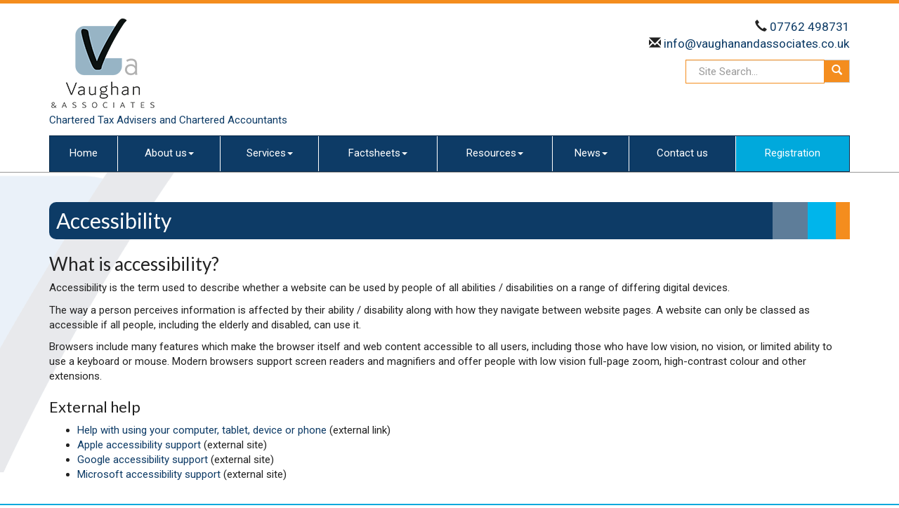

--- FILE ---
content_type: text/html; charset=utf-8
request_url: https://www.vaughanandassociates.co.uk/accessibility
body_size: 14854
content:

<!doctype html>
<!--[if lt IE 7]> <html lang="en-gb" class="no-js lt-ie9 lt-ie8 lt-ie7"> <![endif]-->
<!--[if IE 7]>    <html lang="en-gb" class="no-js lt-ie9 lt-ie8"> <![endif]-->
<!--[if IE 8]>    <html lang="en-gb" class="no-js lt-ie9"> <![endif]-->
<!--[if gt IE 8]><!--> <html lang="en-gb"> <!--<![endif]-->
	<head><meta charset="utf-8" /><meta name="viewport" content="width=device-width" /><link rel="shortcut icon" href="/favicon.ico" /><link rel="apple-touch-icon" href="/apple-touch-icon.png" />
<!-- Global Site Tag (gtag.js) - Google Analytics -->
<script async src="https://www.googletagmanager.com/gtag/js?id=G-2B357PGH6C"></script>
<script>
  window.dataLayer = window.dataLayer || [];
  function gtag(){dataLayer.push(arguments);}
  gtag('js', new Date());

  gtag('config', 'G-2B357PGH6C');
</script>
	<link href="/css/styles.css" rel="stylesheet" type="text/css" media="screen" /><link href="/css/print.css" rel="stylesheet" type="text/css" media="print" /><script src="//cdn.clientzone.com/framework/3.0/modernizer/modernizr.custom.2.8.3.min.js"></script><script src="//ajax.googleapis.com/ajax/libs/jquery/3.5.1/jquery.min.js"></script><script src="//cdn.clientzone.com/framework/3.0/bootstrap/bootstrap.min.js"></script><script src="//cdn.clientzone.com/framework/3.0/scripts/settings.js"></script><script src="//cdn.clientzone.com/framework/3.0/scripts/search.js"></script><script src="//ajax.aspnetcdn.com/ajax/jquery.templates/beta1/jquery.tmpl.min.js"></script><script src="//cdn.clientzone.com/framework/3.0/scripts/date.format.js"></script><script src="//cdn.clientzone.com/framework/3.0/scripts/newswire.js"></script><link href="https://www.vaughanandassociates.co.uk/accessibility" rel="canonical" /><title>
	Website Accessibility : Vaughan & Associates, Orpington
</title></head>
	<body id="body" class="page-accessibility">
<form method="post" action="/accessibility" id="form1">
<div class="aspNetHidden">
<input type="hidden" name="__VIEWSTATE" id="__VIEWSTATE" value="lm+3s5Me7glsfVfsI4xL6/FboUC0BZbwiWGx0qG++MCbLzUnYVYRbKntOZC/I4z25qiHdegeyocCTj57qNL9d/eXM5DCSdbfaSy2nuj14Srz0O1LfBIdYf1kB5kMg8q0w7vd7fF3xoyOn9l5Wt1FZqbTdB7lEcza19l7TIdoS0NDZSK4Gz+AtB7kmOT4Y8p6NBF0BWYfW7DuB9b89oruMVvW42l2svKqaKVjunY9ZDoAJKvQjZKuwvgqUOlgPmffYBB9D93iBIVDZESVr/9WUCAlLrccpQuBMcUKVbySZcEy7Cb8oUxb1CQjys3XeTipCN7RIR9pr6GDRsjTVDHa6HJv02YkBW5OTqKNCS/u8s6p7ZaTUECaIKm72JuuqRX6I/dx1+OVwORaTU/RGTSZvfVoRjsI1sUtD7Q+ZvW3qAdlixVv0PTtjyZcvgJ1qvPhicpPfqWLmK3mrvre0NEYFXCa4Bdss9kG19iO37iM2FbTCOgmZe0302CNwiCHBV8dJjWRF53Zcm9JkFS3Nw2Ri5H+QZ4+t0kE95c7QIXoVJiITdRtNsFbEsVL/YuRUp4doBhwT2XPe7hoUSvb75EA7wzEvUu9IGER42I2vDWfaGdABAWjZimvDn/MJcU1Ut7v7akMJoLxXhFtoTYi4g4mPydq0olzwq9zAeXyx4jdVZDjLx4Wkq21FNMO3FYJGOzk0bbU5MnXFjBTid8cv/IZAaGic3D6TWpmydgxn2VS18ivrkG49a8hFzc8NUxpEwf8GcjC3RmLx6Iw9e8DzRhRP0Vz/Xm5EXPYolP0NPA9ntXlOXn2ZM9twqvXbj0noHJ9M1NA6xVdgT3ojGJlECVrkUvsYoaHhZ3z9XLjRjOAFogH/OE17u3uMmUGB4P1gRC19kA5rhYCpUpMfH2V1uqPDdA5mklrIRyM2R/[base64]/9eOKQ+U9QvAwzx+A+6LS6DXlH8IJC81KuWo2Dlo6OXroPnDzmiels4BKHgLfO/eTuEgB8qgKOyFYMKFbP41BIRBT9eyyxCa3iFa/+A9FhswnpQWxCvdMrmVmaYquiKBSiw454Vgxr7acYiVTlQxtLUKeR58L9DY8qqxQWU01Y61Bi7E12TyuzyhgkuIQEOQ75UoZnRWBELUzqrYmrPO2me8OKIsfOBg1/X3WOQr+5/omao0KLsoUFsy2oUvRX7DPhsuRVX+SzTMM6j1qyXPRL9DYC9T34w102pUppbNw56rLWF02U/wOoqFpKiuwsFM5CJwgB/LCBWO056JBYRATR53jHiGKgm/BWDuJ0g0dA1StpCdnEICVG4/Q9FASXJn3Hx5mTphWsKvpUMtbzPOnHv4dC89Jv5YQj5h3l6Fif4Qylz5lzpazdHQhfOGabydDCqKCe1AOGJpsaBQNbTOtWasqXENTlLEktqZQoBpGb5bHL3XDWbbvdAg0Fj5olJ/WlqJ1weqlNi6QbsAYqj5B7jV9W/edtr1s/S4c3qJaLZs6kMe0+UJZU4jXKFgsh/80HTchArP/CFO9mSWQQnneCsVcuHrRbf4isW9rgtTD5skCLWMpJyBCY8jD1lspoEgMLeheBRMAiX4v87WAozKV1gJ6WuhZsiDvhp2QF+CY7cqSN1E9Gvj91N9I22dYURm4dvzh642tNg/wUCL+f/mfKsmWg4H+NCOlgRd1P4wLlspMSXf5JfgrdtX83tXVUwrB6321P88zoHfGVB1Ln7tYMaDs7cWB4Q/ahSXTd82/ppzb+IPzTb1XON3zJZ+BmPGB5ZXyVzxNQdtadkaxWKUwRUE5AmMQ0Lia6A5WiYL0yh/BBSvw6QagREZ5akW7l8LEeWEulRgT1sbcEr+BG9UVHubmpNpa3NFkdteYyve3IGAH1be59z/YuDj7QrEITAwIqC4mleG93Lolton1cB73V5ENVEwVN667W6HMHaGpP3C6GV1RdwBlPws5cLhMC5IiEMFr2iFYnzQ+C7Lvk3TmF+YOyhPhrn17/[base64]/JbuUP3zG0kYVfTY8PjfSmhe0Q2Gp07wvkDoTJaKyTM8W95ePNHKWYR+RV3rZI++A5o73b8ZSMPrRgMAE3P7fhg5HUmCdqLCItR0nhDQX7pRd4lEo96ap8RJK2KcbvVHI9HTnI+vrjhCinNED7qWbkWt6w/CKzHj0NJwQYQVqfV7vYomHwIwRIUznPhbQMPuYxn0wW9bXSuhN6Ul7CJ2OzMZNfGDJtkEy3CYk96rsFM3OuHexg1+4go+oH10a/ZXtRYdItovLrVOQ738pE+LxbMYGZb7os+JUfTo0d4CYuYAQivGBuoSvuJn104+TXjX8gTWkWBG/OujwUlnoQK8JyNVh1kCK0SF52BQRRsTyukkMLlU1z7b+QyXmUVVcnALhU54VZkUIVqqW9FXPg5I9W1YYIIDDxD2qI46Vaxt49jmm4w8BLMd8fN6jARXG8DEY9UlX8daKKXdLX4ABMwEzjl6ofSa0jfn/[base64]/9sDkUe6uO7S/56s/w+OOvHOVvDyjFJdISKFOCNrlfOIEvhwP+rBcg4aVK2tajODJVctbpiO4IZDAvhF/J7ILY/5zskYxsrSZVN9Vh4oX4uay/BF7oq4yEBGZDE8a/84Oi84uvZ2cnaZsucOaBoLHsaqnpUnAIUvqpTQXncAUl/LtKQu1ed901mY6diGw2rnhgwNrr9IoGl2eecfH/yn7VEaaL0RNEJ8HL1tK6WGlefNwLExjlqFg69yewmc2xEm9ycA9V+Xys54PE5uewr41uhM4zfsFpdfo8k8CXW49c3e8+32dcZNN1n7MJXbgmYgFzQ9k5mCzsh58nvJfUVkq+ifhzRTS32kyrgpuejXQyiL5xXYC+91kQHt4MXCxU65kWJA2/yUjIod+996yZA7AhKK3AFZ9BNMkp7E5ZxUwwpaBq2kr6OWNvx7A3diV8gyYSx0WTiiIc6NhC66gN1ucycLVEYXL5WiSEO5EdpgAWcDh4Sqgyz7ZAIs3VAkKhrNw7NTxRoIZJcywt7iCKp/s2CN4S9QSdc+flQfnanbefKxg5YVRd/Bi0gRcs6slL16iOoiPhbtk7pht0M37jI+TwFr7T5agYi6ZT3af89L+4u/kjQo9WzM5gb2sTGq60lYzmITQ/aq10ieKgvLp56dlEvQ8+xmHDUPPNGPpYCEk3Vv55oYNxCfuB5NbRBLBwAe3TMQ8HOV/NXuPm/e+HXqG/V78HcbbN65FjcST9nyU3VsWMDkfxsgPPBJOAql3zx9OAE2asqkweD/5c6amp5WMIp/HT6but0uiwcIIXrG0cvYlHa7cz6rV/BfUlG4N36vhUIYzvViSQTuo7I5dOcR0nXXzUzIrlCLArWWMwfMVYYNZrsxuBYHA8U1cQYk72jN+038Z8s+tnw/FAGL92U1huxFkT0sj51DEfHXBvB/d2EoRbmgDSsMKWy0yd8hp5He5TjAIy6h+2/02JALWueIo27jY1qgGCKT131WJdd2zgkXrfNR4Xmmid78QAjHRIqLoojmMwMKYtESQzEBBDgzG9i50DeX97cbEEuT4KayNCfLdJ027Ejm87tmZ6OlaL/xrg5I7i0tOoXNH9goZ1pUJtkZEZ22X74BqrV60IYctYM0coaVfMvAF9wuRLfpzHqDaKKp5IexZ+asdkWfG38YRiGq5tSDuLBTagiWTdoDDLfHhZoMo/vtbWNmYJkWaV4l9LFbLR8GdObacknBqDL8Db3lsXEDZQ3E8gMM9ArByFmxvG03cRkVta64niQ+8suYi61ED5XZASF0INkUoIELInvoTg98ItuG1QrManNdaq0j8TggSLUfqIbNW8X1oM8u/mso4s2F/sqeqXT1mssOBdONiq0YpQJNYrncxxRfAYP7AAq6W6Ta48hZmOhgz2kBhElFiEmoZm8+G7384MQ06m73DQJL11L2OfRz63z+mdflSRYjxIJzoCTNOIMER8r5JbWK9z/Knt6q6ij2JyMPMi4PCSTq6Kgi5Mm6ugyxQJdRuNNngLl9ejIqIYQ8NM3r0LXrNiblEw+odG9+BnS8ICyMt4iBWpqMbeBa9/BoKHKnsxgI+odIOtssYGP6vAXxJqNBDEQt4/eN5BK4mMsFty7/FC08fPQ91lcZlayU1VNdVQAcd5G8EJ0oDiUz8fBM1Nrgs4IfAVh9NcaTfp2FDn9272UQAzEoJBU4FZuxhPw4o8u07MljMpafhVOdnV8t6Mj7OnUqRg2aVRl+tbFsn2bwIkFGL3NcRP1bhioTlaNx5ITvZi/hd9PdPdifk0TSV9gSUCs1j5xra1TneVq7Mpd1buL83Vv5BvpZdUAGkyUNywDhURlE6PLAokEZmrhITNqe2JfQDPwcM4b2+IBXtle4aBhFAW8XA0E+JTfk/Y+lmZXFJl+LuGPRRUpozLJWRDFy0xfaqRjpU//[base64]/7KkA3Iyfh+XeTxx/k8QuMdncRlR0gDGXr9jOSBm22/cfwqY7gH9XkSfjAWYNoxDtGq+smTwNGfqq/SmPQrtSnhaBqwH48sdQaZdQCnhkINSIP7ZiiCQTFwfgWXgVpYxQv7FS7m46h4zP9P5+rp9z9uon7Z23ZcXK/mkx54cPHNUY2CuZFg9jIK1AYNivKWJPluQm/f3zX1SyV8oddPo6UeO1wCaiOY0TC1JBX1HyFVOle/DAHthLdy/eqbu3PkDSnZwr8mX8QhMPVV8/H62HjmOnNObU0cN/4O3EbkQwbgfcgFIKavQ6QDhgMfJgZy+oisQT8CGFP+NCEbBWGwrJeicTtzJaSLIUpg2+ROqU2+eyit6nkf/DAwidz02qdnTLxHH1dmzHJkS/KEJWcDnI8YXjNX6zLrhZNIm8gzirBPL0NajwsNiUd65CueImtWppHQgHWvuX1LfpFb92aZY8DSbxlXT+Y98U0Ee6c3A81rFhduxerBGeh+Wtr/v79DXYohJuPOyTYafkhVLCNAF/swR6uKhUIlQb1PhXeoNGD1u3ZbRpqBciSwYt1uwHnX7TAORLu7TP1fnhuAAUIKdomQ8eRjbW/mkLraHYQKOXxjAFwtNRNrS+BopOctRy95gRdTdxYnxkPe1wblolILBBKEfc8XZHt/PNdr0pwB52LdcXOr9P7iUU2vNkCK/956LZ2ixOP9Ckr+OOLBHFfCDeNaBqoFFj/5LJYDUiftfF/f+cJkMDJBO2tluRiXOoM/jk0EXDXq19JQ1IQZVqxkHq3yUyPtNrIgR821WbY9bTmmQjhx/UD/RFIOGaTThVjmpEQBKX7bGcaQFcJBgM5cHv4zuJseK9yJJWXz8E2tOyYq8Av/YJp/[base64]/m50pHyaFzqeLVC4eU2nJkrt8TSqTXltxwEOpRTnFJAQZeG/GsvWWfeylqwHlHWO5L8jvtpFieySUywSaSdDY9jBr4lhhR3OFdLvGbYIAD/KkK2rPKI1pH+NNLK/cemS5yaE6KvPqODicXEs0StiQVX5k7ckJVExbjrzoVr87dl5e3kh2M6Kbt7zkn9BqJ4AT7EHib05Zo36lNSZ16UjrDp0JuctXh6aTSaIniCvlgCDGWJ/IcML3VG5lycjLnLGpru1AaS9oEXgNiLh/E1PCLq7aTOUwCMONpJGy3ZnsukM/NGpC8Z7/Xo6n9VzcRcxpEAVnNglnzHaW21/48o9ddm1anWmbpFfW8Ew8VkoqPrmwBAfzFfMHG+tS5Sgp2RTAI4enfN4sNZ3ig1ke5j/dw7g27/iOPZmu1/SWfw+0ESulvlzHRsgCZQzlJ8ppK89xQUzMsGOZ3AE7q+z/[base64]/vbBTOBJWOsDFBRxd+ofBfr3ye0KTn6/gK4tH5jjaAE2aKjlYhUZjWJJXOJiu8YtVIjzbH0sqNI3EI9DTScCED0ngFyEUy72BftRHn4lhmgux98wUbDlicQyMaSuaAJ7H3zz49KOoEzH1tf8WrRbrZ2E4kNkfRok1vQ/8exoc0ssOsvb9xQv3V6L9YxQrvju7oi7ujsn0P32obh1D7nECWs5cCvuVit/Vrds04mO2Itq6lmHbXfrNEcNVS2Q9xczLEwu9KtxmXRqqdLMNsObD3TNApIJYCr+qOPkOll5gmbUrZPo6awxrUbQEtdvxKXm2OavY8BoI1Hmrg3mZ+bLDGGZmKW+F4q/bAnuJ8vKVNiih17wdw5RxUdJOVCUnfjlp7+iTlBbpMtjO0RYQ1vpezDLP2ofkIE3IYJGnkVfGceLLgTrSrUogENooUlue2H3gy7LrMVQin8tYmNBthuKRlD5hzoHhbseROxvQLDxO0Es0NVKgxdycYZLHAHA/FqNXRsj8/3EH/S8ScR5xZg4WA//uOaTYRZvp8nJ2c8U7EKPI7x0QWl+tnFdwxpkIezr6xI6x2Sh5Buh02Nu7auO8luYc/dZNtb8AeqBa5lMNfNBnmJ865+FiSZpsKOeuIxOnD0Wbc4KzOUIrejWMN1Iwy9avAGMXEKIkI6P7PdHZWMtxldLcIv+LvmJcPYHmH4Y3UBkUIzGMxzQvFl9VMnUXW2NfS9RH7dImiB1oKyMTqiEVAHCeD1LpNAeYVmkMhosyOP1Nubcdxz2+q/[base64]/jgg/loTMdYefmf0WQPw3qg+1yvDgR2tUbm7Va5reGTBbxATInEGOSNyrv/Ki4kTgHc/dHZ33m+PN+tgpSV4Jhg8H1z9V0M+FN1jqfQ7b8JP/cbrlxQ3jhi1QLLc4EeiDcxhwVMRgK2j2jEHfyo/DAL/fYx15VrM3PNiRjXd9LTD4Xb4i2Pn3irA+RgmEYfWo6bDb+rjOma+g/hyEH0ZJS0EHTgGudDQIDRL9H2RP8OsUqiZe3RKVBhcaiIDkkibxhdQS9/6SluQMz8IJII+bONP4aHXbURPx6vih0RHnUwet4YYVnHcsXMER0iVSTa4P+ui7L1z90I8flufVrp+5ZA58GweRevRDN1a9uo7Do0xsTWjDyBjtHjN/SOpWpNYUhkurts5r7Na5lRlvmsri+FLNsbmrX4UOUGme6NLt1UGySeuvpMI76HgcN1eatj/IiFgcq0At34tX+KfZusB0UGNKDsiHM1ee22+QTDhlWj6mTqyuz3fm2FdDvrGQ+lKTKWwgsd8ylDBQtJ0xPKveG9D9Mvnu58RcHL9/RsEWmxBKoPA4eUPsM9vwVofeKO/LqnN8WZfoTpjZ8Wr99UFZHMwEt5gDabQ5VVsXpm7Ymk5B3dQKHmSd5+VD9znXGXHcspjwCkheTYf0OcqDK7agg0K8XXwRqVK+vgZfN1w20sVF1ygkDxsing+w6E/JlbO6RW/2iy4DsVtE+5X69bt4klFmeHc065kTdR1IfflS6T3ENjdSNCjU/mU2qLXsv56JHTBA2JQXqeMO39G5GjcuaGhXXhfUhibN8k6Qu+F+xfsRIRe+uTXPptIhrdx6ndQSJYSeMWyIzhm5hBHAuKdJHDQsvhF5zBjvSMvYJI/ewjkduf6SPdDdqmeTJP/jFCuiZVvLH1mAlhZXUMnMczi9LHnrvvXO58mwaA+6nWVZVBFsXcOMX64K+OkdNE5eM/TqoiDxkMmdfBADqNC6MRtqi2CEmSW+/5t+9LTpqiqEANjv4V2VEwtXnawM4MMkiJ+O3pny2QsRpC8Np1yhoGdupIaphDImJ7+6MkVTrcW6X8V4eF5pSSpTncgaoVELhCtjjexXCSvsVDr03ZIGvtMJSbp/u72T/PIiFsw2rcEsBTOrmQsIE/bHDLa6QxBz0XoLr4AJn89ophzpAezoJwf2a8ugvj5+xLtUeSIyaVtQOgi9RfkhqekA3c8wWXZN0gQZeKBofWN4bz2I/5NFH7i0ZBdu4dSAp3M0FXfrSZTDaZKog6pavTRKjO+GRheZUJkUOwvtbujhif/dlq6jcVQDrpy1exbAQXuC+Yg3w2UNotRP7Ve6VVibi6ffI6e6R0XYoS9OPvBVwTIT1l5qCJPdlWW1GYYDj0kH/wCdXuwd+LL5dBzfcbQxClXSj7XUXPCY3Ex0GUbzP3aXOjkhZZu2tDgmEA/ypSF7Zrw/ovJIPpt1YiuCtgfIkgA7Ras6H0NY+jooUsjLtx/4CRzR3dqC9zLGAhwLR1jwPHhxLdDotahCOhoZwFrQ4xWZVZicTpJXsyUksxhLfcENKxYNTDhWGAYnufv2ytOeptvytZ0DWXYA5hjKT5lpTzWUH3DBy+aMNZvTvL0uUxIiejIBLKjcmVXh/hqcvdm+/HigZMmjrmP/JLizxJP6oJrrkzSIJ2ox48ugBgYObB8WibBFVfGbZfeGA9Y3sSpbgK1iQlyYQAio3fqhnE33Tcn6z8qqrScKJuBjySMDKBvhe1tGEPpmPszF1lO3WSfsELrjTwEFjFehb2kRVvJZZI8v7jqQiQoFJdBxhFxVDobssVfxsEU0x7JJZyw9tKQF6U/y+UsNexJaTcwF6XeoZUai83A7ERFEaJJh8/CCCJqgmBAp8ImrLByAgXkphU9Z0T/fUHDf0Uky2XTX1fd39jXT5TX5G+AefmUeojy7iKJsY4tJzp008rf36ZOaw5KzkBIdy038pItn20k3Ovs39GHKZWSivhyQGI/BZ9E1YhjbZWvHEhzdYsqj6nufVkfFUiQPIm9q9octGYqoHRPtkWV7DTFigXxBIhQDiakEP4b5AJ2Zab1WYAJJP58ED3b7NpAES8l02RDdawRQAfLFriKOIg==" />
</div>
<!-- IE6 warning and Accessibility links -->
        <div class="container">
	<div class="access-links">
	<h2 id="page-top">Accessibility links</h2>
	<ul>
		<li><a href="#skip-to-content" title="">Skip to content</a></li>
		<li><a href="/accessibility" title="">Accessibility Help</a></li>
	</ul>
</div>
	<div class="browser-wrap">
    <div class="chromeframe" style="display: none;">
        <p>You are using an outdated browser. <a href="https://browse-better.com/">Upgrade your browser today</a> for a better experience of this site and many others.</p>
    </div>

    <!--[if IE]> 
        <div class="chromeframe-ie">
            <p>You are using an outdated browser. <a href="https://browse-better.com/">Upgrade your browser today</a> for a better experience of this site and many others.</p>
        </div>
        <div class="small">
            <p>If you are having trouble viewing this website and would like some information please contact us on the details below...</p>
            <p>Tel: 07762 498731</p>
            <p>Email: <a href="mailto:info@vaughanandassociates.co.uk">info@vaughanandassociates.co.uk</a></p>
            <p>Address: <span itemscope itemtype="http://schema.org/AccountingService" class="address-mini">Vaughan & Associates, 
<span itemprop="address" itemscope itemtype="http://schema.org/PostalAddress">
<span itemprop="streetAddress">Suite F, 10 Willow Walk, Starts Hill Road</span>, <span itemprop="addressLocality"> Orpington</span>, <span itemprop="addressRegion">Kent</span> <span itemprop="postalCode"> BR6 7AA</span>
</span>
</span></p>
        </div>
    <![endif]-->
</div>
</div>
        <!-- / IE6 warning and Accessibility links -->
        <div class="site-wrap">
            <!-- <div class="container site-wrap">  -->
            <!-- use container if you would like to contain the site and possibly add a border to the main content area -->
            <header class="site-header-wrap">
                <div class="container">
                    <div class="row">
                        <div class="col-md-8 col-sm-6 col-xs-12">
                            <a id="print-logo" href="/" title="Vaughan & Associates, Accountants in Orpington">
                                <img class="img-responsive" id="logo" alt="Glen Vaughan &amp; Associates, Chartered Tax Advisers in Orpington" src="/img/logo.png">
								<p class="logo-text">Chartered Tax Advisers and Chartered Accountants</p>
                            </a>
                        </div>
                        <div class="col-md-4 col-md-offset-0 col-sm-5 col-sm-offset-1 col-xs-12">
                            <div class="details">
                                <p>
                                    <span class="glyphicon glyphicon-earphone"></span> <a href="tel:07762 498731" onclick="ga('send', 'event', 'contact', 'tel', '01689 606 719');">07762 498731</a> <br><span class="glyphicon glyphicon-envelope"></span><a href="mailto:info@vaughanandassociates.co.uk" onclick="ga('send', 'event', 'contact', 'mailto', 'info@glenvaughan.co.uk');"> info@vaughanandassociates.co.uk</a></p>
                            </div>
                            <div id="searchareaWidget" class="form-inline form-search">
  
<div class="input-group">
    <input name="ctl00$ctl00$ctl05$txtSearchBox" type="text" id="ctl05_txtSearchBox" class="form-control search-query" placeholder="Site Search..." />
    
    <span class="input-group-btn">
	    <button class="btn btn-default search-button" value="<span class='glyphicon glyphicon-search'></span>" type="button" onclick="dosearch('search','ctl05_txtSearchBox');" >
	    <span class='glyphicon glyphicon-search'></span>
	    </button>
	</span>
    
</div>
  <script type="text/javascript">

        var $searchinput = $('.search-query');

        // Hook the key down event for the search input box and enter being pressed. Redirect the browser to the relevant search page to emulate the
        // search submit button press operation which in this case isn't available.
        $searchinput.keydown(function(event){

        if (event.keyCode == 13)
        {
        event.preventDefault();
        window.location = "/search?Q="+$searchinput.val();
        }

        });
      </script>
</div>
                        </div>
                    </div>
                    <nav>
  <div class="navbar navbar-default"><div class="navbar-header"><button type="button" class="navbar-toggle" data-toggle="collapse" data-target=".navbar-collapse"><span class="icon-bar"></span><span class="icon-bar"></span><span class="icon-bar"></span><span class="burger-menu-title">MENU</span></button></div><div class="navbar-collapse collapse">
<ul data-cmsnoindex="true" class="nav navbar-nav">
<li><a target="_self" title="Home" href="/">Home</a></li>
<li class="dropdown">
<a class="dropdown-toggle" data-toggle="dropdown" href="/about-us" title="About us" target="_self">About us<b class="caret"></b></a>
<ul class="dropdown-menu">
<li><a target="_self" title="Overview" href="/about-us">Overview</a></li>
<li><a target="_self" title="What Our Clients Say" href="/about-us/what-our-clients-say">What Our Clients Say</a></li>
</ul>
</li>
<li class="dropdown">
<a class="dropdown-toggle" data-toggle="dropdown" href="/services" title="Services" target="_self">Services<b class="caret"></b></a>
<ul class="dropdown-menu">
<li><a target="_self" title="Overview" href="/services">Overview</a></li>
<li><a target="_self" title="Business Advisory" href="/services/business-advisory">Business Advisory</a></li>
<li><a target="_self" title="Taxation" href="/services/taxation">Taxation</a></li>
<li><a target="_self" title="Compliance services" href="/services/compliance-services">Compliance services</a></li>
<li><a target="_self" title="Business start-up" href="/services/business-start-up">Business start-up</a></li>
<li><a target="_self" title="Consultancy & systems advice" href="/services/consultancy-and-systems-advice">Consultancy & systems advice</a></li>
</ul>
</li>
<li class="dropdown">
<a class="dropdown-toggle" data-toggle="dropdown" href="/factsheets" title="Factsheets" target="_self">Factsheets<b class="caret"></b></a>
<ul class="dropdown-menu">
<li><a target="_self" title="Overview" href="/factsheets">Overview</a></li>
<li><a target="_self" title="Capital taxes" href="/factsheets/capital-taxes">Capital taxes</a></li>
<li><a target="_self" title="Corporate and business tax" href="/factsheets/corporate-and-business-tax">Corporate and business tax</a></li>
<li><a target="_self" title="Employment and related matters" href="/factsheets/employment-and-related-matters">Employment and related matters</a></li>
<li><a target="_self" title="Employment issues (tax)" href="/factsheets/employment-issues-tax">Employment issues (tax)</a></li>
<li><a target="_self" title="General business" href="/factsheets/general-business">General business</a></li>
<li><a target="_self" title="Pensions" href="/factsheets/pensions">Pensions</a></li>
<li><a target="_self" title="Personal tax" href="/factsheets/personal-tax">Personal tax</a></li>
<li><a target="_self" title="Specialist areas" href="/factsheets/specialist-areas">Specialist areas</a></li>
<li><a target="_self" title="Starting up in business" href="/factsheets/starting-up-in-business">Starting up in business</a></li>
<li><a target="_self" title="VAT" href="/factsheets/vat">VAT</a></li>
</ul>
</li>
<li class="dropdown">
<a class="dropdown-toggle" data-toggle="dropdown" href="/resources" title="Resources" target="_self">Resources<b class="caret"></b></a>
<ul class="dropdown-menu">
<li><a target="_self" title="Overview" href="/resources">Overview</a></li>
<li><a target="_self" title="Downloadable forms" href="/resources/downloadable-forms">Downloadable forms</a></li>
<li><a target="_self" title="Market data" href="/resources/market-data">Market data</a></li>
<li><a target="_self" title="Online calculators" href="/resources/online-calculators">Online calculators</a></li>
<li><a target="_self" title="Tax calendar" href="/resources/tax-calendar">Tax calendar</a></li>
<li><a target="_self" title="Tax rates & allowances" href="/resources/tax-rates-and-allowances">Tax rates & allowances</a></li>
<li><a target="_self" title="Useful links" href="/resources/useful-links">Useful links</a></li>
<li><a target="_blank" title="Terms of business" href="/resources/terms-of-business" rel="noopener">Terms of business <span class="glyphicon glyphicon-new-window"></span></a></li>
</ul>
</li>
<li class="dropdown">
<a class="dropdown-toggle" data-toggle="dropdown" href="/news" title="News" target="_self">News<b class="caret"></b></a>
<ul class="dropdown-menu">
<li><a target="_self" title="Overview" href="/news">Overview</a></li>
<li><a target="_self" title="Autumn Budget" href="/news/autumn-budget">Autumn Budget</a></li>
<li><a target="_self" title="Spring Statement" href="/news/spring-statement">Spring Statement</a></li>
<li><a target="_self" title="Hot Topic" href="/news/hot-topic">Hot Topic</a></li>
<li><a target="_self" title="Latest News for Business" href="/news/latest-news-for-business">Latest News for Business</a></li>
</ul>
</li>
<li><a target="_self" title="Contact us" href="/contact-us">Contact us</a></li>
<li><a target="_self" title="Registration" href="/registration">Registration</a></li>
</ul>
</div></div>
</nav>
                </div>
            </header>
            <!-- Skip to content link - place just before main content! -->
            <a name="skip-to-content" class="skip-to-content"></a>
            <!-- / Skip to content link -->
            <div class="site-main-content-wrap">
                <div class="container">
                    <div class="row">
                        <div class="col-sm-12">
                            
                            <h1>Accessibility</h1>
<h2>What is accessibility?</h2>
<p>Accessibility is the term used to describe whether a website can be used by people of all abilities / disabilities on a range of differing digital devices.</p>
<p>The way a person perceives information is affected by their ability / disability along with how they navigate between website pages. A website can only be classed as accessible if all people, including the elderly and disabled, can use it.</p>
<p>Browsers include many features which make the browser itself and web content accessible to all users, including those who have low vision, no vision, or limited ability to use a keyboard or mouse. Modern browsers support screen readers and magnifiers and offer people with low vision full-page zoom, high-contrast colour and other extensions.</p>
<h3>External help</h3>
<ul class="a11y-linklist">
    <li><a href=https://mcmw.abilitynet.org.uk/>Help with using your computer, tablet, device or phone</a> (external link)</li>
    <li><a href=https://support.apple.com/en-gb/accessibility>Apple accessibility support</a> (external site)</li>
    <li><a href=https://www.google.com/accessibility/>Google accessibility support</a> (external site)</li>
    <li><a href=https://www.microsoft.com/en-us/accessibility/features?activetab=pivot_1%3aprimaryr2>Microsoft accessibility support</a> (external site)</li>
</ul>

                        </div>
                    </div>
                </div>
            </div>
            <!--/end site-main-content-wrap -->
				
            <footer class="site-footer-wrap">
                <div class="container">
                    <div class="row">
                        <div class="col-sm-4 col-md-3">
                            <h6>Quick service links</h6>
                            <nav>
  <ul class="fcl-ul nav nav-list">
<li><a target="_self" title="Business Advisory" href="/services/business-advisory">Business Advisory</a>
<li><a target="_self" title="Taxation" href="/services/taxation">Taxation</a>
<li><a target="_self" title="Compliance services" href="/services/compliance-services">Compliance services</a>
<li><a target="_self" title="Business start-up" href="/services/business-start-up">Business start-up</a>
<li><a target="_self" title="Consultancy & systems advice" href="/services/consultancy-and-systems-advice">Consultancy & systems advice</a>
</ul>
</nav>
                        </div>
                        <div class="col-sm-4 col-md-6">
                            <div class="news-list">
                                <h6>Latest News</h6>
                                
        
         
        
<a href="/news/latest-news-for-business/archive/news-article/2026/January/inheritance-tax-reliefs-threshold-to-rise-to-25-million-for-farmers-and-businesses" title="Inheritance Tax reliefs threshold to rise to £2.5 million for farmers and businesses" class="cta-news-footer" >
	<div class="text-wrap">
		<h2 class="cta-heading">Inheritance Tax reliefs threshold to rise to £2.5 million for farmers and businesses</h2>
		<p class="cta-description">The level of the Agricultural Property Relief (APR) and Business Property Relief (BPR) thresholds will be increased from £1 million to £2.5 million, the government has announced.</p>
	</div>
	<div class="object-wrap">
		<p class="date">06 Jan 2026</p>
	</div>
</a>

         
        
<a href="/news/latest-news-for-business/archive/news-article/2026/January/e-invoicing-will-be-fundamental-change-for-vat-registered-businesses" title="E-invoicing will be fundamental change for VAT-registered businesses" class="cta-news-footer" >
	<div class="text-wrap">
		<h2 class="cta-heading">E-invoicing will be fundamental change for VAT-registered businesses</h2>
		<p class="cta-description">The mandatory introduction of e-invoicing for all VAT-registered businesses selling to UK business customers from April 2029 will be a fundamental change, says the Chartered Institute of Taxation (CIOT).</p>
	</div>
	<div class="object-wrap">
		<p class="date">06 Jan 2026</p>
	</div>
</a>

         
        
         


                            </div>
                        </div>
                        <div class="col-sm-4 col-md-3">
                            <p><div itemscope itemtype="http://schema.org/LocalBusiness">
	<div itemprop="address" itemscope itemtype="http://schema.org/PostalAddress">
    <div class="address-block-number">
    <p><span itemprop="telephone" class="tel-number">07762 498731</span></p>
    <p><span itemprop="email" class="email-address"><a href="mailto:info@vaughanandassociates.co.uk">info@vaughanandassociates.co.uk</a></span></p>
    	</div>
<div class="address-block-address">
    <p><span itemprop="streetAddress" class="company-address">
	Vaughan & Associates<br />Suite F, 10 Willow Walk
<br />Starts Hill Road
<br />
	</span>
    <span itemprop="addressLocality">Orpington</span><br />
	<span itemprop="addressRegion">Kent</span><br />
    <span itemprop="postalCode">BR6 7AA</span>
    </p>
</div>
	</div>
    
	</div></p>
							<p><small class="cookies">We use cookies on this website, you can find <a href="/disclaimer#cookies">more information about cookies here</a>.</small></p>
                        </div>
                    </div>
                    <hr>
                    <div class="row">
                        <div class="col-sm-7">
                            <p class="mini-site-map">
                                <span id="minisitemapwidget">
  <a href="/home" title="Home" target="_self">Home</a> | <a href="/contact-us" title="Contact us" target="_self">Contact us</a> | <a href="/site-map" title="Site map" target="_self">Site map</a> | <a href="/accessibility" title="Accessibility" target="_self">Accessibility</a> | <a href="/disclaimer" title="Disclaimer" target="_self">Disclaimer</a> | <a href="/help" title="Help" target="_self">Help</a> | </span>
                            </p>
                            <p>&COPY; 2026 Vaughan & Associates. All rights reserved. <a href="https://www.yourfirmonline.co.uk" title="powered by totalSOLUTION. Click here to find out how totalSOLUTION can help your accountancy firm" target="_blank" rel="noopener noreferrer" >powered by total<strong>SOLUTION</strong></a></p>
                        </div>
						<div class="col-sm-5">
							<div class="accrediation-wrap">
								<img src="/img/chartered-tax-advisers.png" alt="Chartered Tax Advisers">
								<img src="/img/icaew-white.png" alt="ICAEW logo">
							</div>
						</div>
                    </div>
                </div>
            </footer>
        </div>
        <!--/end site-wrap -->
        <!-- Scripts go here -->
        
        <script src="//cdn.clientzone.com/framework/3.0/scripts/placeholder.min.js"></script>
        <script src="/scripts/scripts.js"></script>
	<!--[if lt IE 9]>
      <script src="//cdn.clientzone.com/framework/3.0/Bootstrap/respond.min.js"></script>
    <![endif]-->
	
<div class="aspNetHidden">

	<input type="hidden" name="__VIEWSTATEGENERATOR" id="__VIEWSTATEGENERATOR" value="8D1A4C4B" />
	<input type="hidden" name="__VIEWSTATEENCRYPTED" id="__VIEWSTATEENCRYPTED" value="" />
	<input type="hidden" name="__EVENTVALIDATION" id="__EVENTVALIDATION" value="5OCc87agUeGpIWrWhegFztcggPkOvd+8TLpwmxdy5ykMMKpp4lQYj25R/mFiGSEmwzaiLUvTyAJh6eT+pgfmf+Gd4sWi+WxEJR8e7tNmyCWGPcgbg72XP8cPgCVL0l/M/j3rn3SLtY1dSMRAJtCxuFRBnkol2YClyZ5Mt5x8JbI=" />
</div></form>
<!-- Pre-EndBody -->
</body>
</html>


--- FILE ---
content_type: application/javascript
request_url: https://www.vaughanandassociates.co.uk/scripts/scripts.js
body_size: 929
content:
var offices,loadmaps;$(document).ready(function(){$("[data-prevent-default=true]").on("touchstart click",function(n){n.stopPropagation();n.preventDefault()});$("[rel=tooltip]").tooltip();$("[rel=popover]").popover();$(":submit").on("touchstart click",function(){var n=$("#form1");n.valid()&&ga("send","event","contact","enquiry","successful submission")})});offices=[{id:"apimap",zoom:14,mapinstance:[{location:{lat:51.36577,lng:.06165},html:'<h3>Vaughan & Associates<\/h3><p>Suite F, 10 Willow Walk, Starts Hill Road, Orpington, Kent, BR6 7AA<\/p><p><a target="_blank" href="https://www.google.co.uk/maps/search/Vaughan & Associates+Suite F, 10 Willow Walk+Orpington+BR6 7AA">View Map<\/a><\/p>'}]}];typeof google=="object"?(loadmaps=function(){function a(n,t,i,u,f){var e=new google.maps.Marker({position:n,icon:f,map:u});return 1<r&&h.extend(e.position),google.maps.event.addListener(e,"click",function(){i.setContent(t);i.open(u,e)}),e}for(var u=[],t=[],n=0,l=offices.length,f=offices[0].mapinstance[0].location.lat,e=offices[0].mapinstance[0].location.lng,i=offices[0].id,o=14,s,n=0;n<l;n++)if(i=offices[n].id,f=offices[n].mapinstance[0].location.lat,e=offices[n].mapinstance[0].location.lng,o=offices[n].zoom,s=document.getElementById(i),s===null)console.log("Warning: id:"+i+' has been added to your offices array but <div id="'+i+'"><\/div> does not exist on this page so the map has not been loaded');else{t[n]=new google.maps.Map(document.getElementById(i),{zoom:o,center:new google.maps.LatLng(f,e),mapTypeControlOptions:{mapTypeIds:[google.maps.MapTypeId.HYBRID,"map_style"]},scrollwheel:!1});u[n]=new google.maps.InfoWindow;var h=new google.maps.LatLngBounds,v=new google.maps.StyledMapType([{stylers:[]}],{name:"Map"}),r=offices[n].mapinstance.length;for(c=0;c<r;c++)a(new google.maps.LatLng(offices[n].mapinstance[c].location.lat,offices[n].mapinstance[c].location.lng),offices[n].mapinstance[c].html,u[n],t[n],offices[n].mapinstance[c].icon);1<r&&t[n].fitBounds(h);t[n].mapTypes.set("map_style",v);t[n].setMapTypeId("map_style")}},loadmaps()):console.log("No Google Maps script")